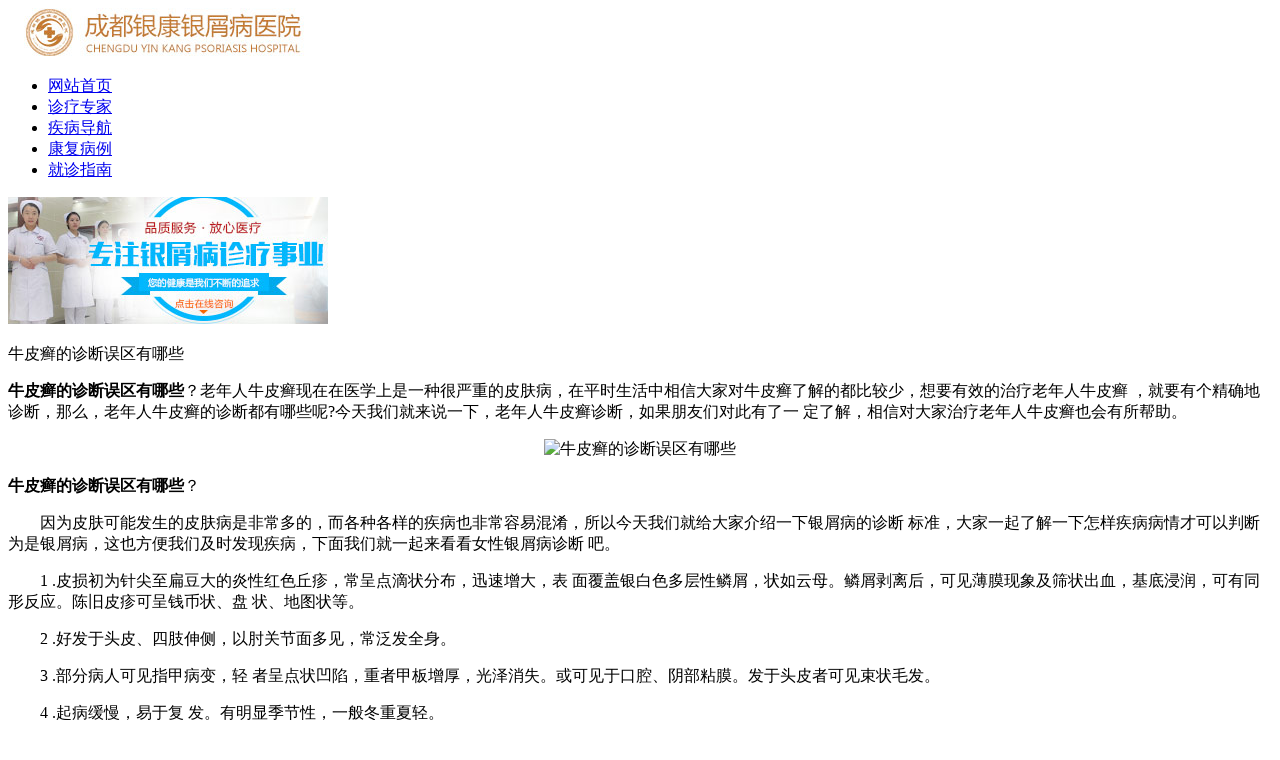

--- FILE ---
content_type: text/html
request_url: http://m.bdsqyly.com/zd/1353.html
body_size: 3512
content:
<!DOCTYPE html>
<html>
<head>
<meta charset="gb2312" />
<meta http-equiv="Cache-Control" content="no-transform" />
<meta http-equiv="Cache-Control" content="no-siteapp" />
<meta name="applicable-device" content="mobile" />
<meta name="viewport" content="width=device-width,initial-scale=1.0,minimum-scale=1.0,maximum-scale=1.0,user-scalable=no"/>
<meta name="format-detection" content="telephone=no"/>
<meta name="apple-mobile-web-app-capable" content="yes"/>
<meta name="apple-mobile-web-app-status-bar-style" content="black">
<meta name="apple-touch-fullscreen" content="yes"/>
<meta name="full-screen" content="yes">
<meta name="x5-fullscreen" content="true">
<title>牛皮癣的诊断误区有哪些-成都银康银屑病医院</title>
<meta name="keywords"  content="牛皮癣的诊断误区有哪些"/>
<meta name="description" content="牛皮癣的诊断误区有哪些？老年人牛皮癣现在在医学上是一种很严重的皮肤病，在平时生活中相信大家对牛皮癣了解的都比较少，想要有效的治疗老年人牛皮癣，就要有个精确地诊断，那么，老年人牛皮癣的诊断都有哪些呢?今天我们就来说一下，老年人牛皮癣诊断，如果朋友们对此有了" />
<script type="text/javascript" src="/js/public.js"></script>
<link rel="stylesheet" type="text/css" href="/css/all.css"/>
<link href="/css/style.css"  rel="stylesheet" type="text/css" />
</head>
<body>
<div class="logo"><img src="/images/logo.jpg"></div>
<ul class="nav">
  <li class="li-bottom"><a href="/">网站首页</a></li>
  <li class="li-bottom"><a href="/td/">诊疗专家</a></li>
  <li class="li-bottom"><a href="/bk/">疾病导航</a></li>
  <li class="li-bottom"><a href="/jx/">康复病例</a></li>
  <li class="li-bottom"><a href="/swt.htm?p=yh_nav">就诊指南</a></li>
  <div class="clear"></div>
</ul>
<img src="/images/banner.jpg" class='margin'>
<div class="conter">
  <p class="p1">牛皮癣的诊断误区有哪些</p>
    <p><strong>牛皮癣的诊断误区有哪些</strong>？老年人牛皮癣现在在医学上是一种很严重的皮肤病，在平时生活中相信大家对牛皮癣了解的都比较少，想要有效的治疗老年人牛皮癣 ，就要有个精确地诊断，那么，老年人牛皮癣的诊断都有哪些呢?今天我们就来说一下，老年人牛皮癣诊断，如果朋友们对此有了一 定了解，相信对大家治疗老年人牛皮癣也会有所帮助。</p>
<p style="text-align: center;"><img src="http://www.bdsqyly.com/d/file/zd/2016-12-19/cd02b7e49bee27431863a26b1c0a3418.jpg" alt="牛皮癣的诊断误区有哪些" /></p>
<strong>牛皮癣的诊断误区有哪些</strong>？<p>　　因为皮肤可能发生的皮肤病是非常多的，而各种各样的疾病也非常容易混淆，所以今天我们就给大家介绍一下银屑病的诊断 标准，大家一起了解一下怎样疾病病情才可以判断为是银屑病，这也方便我们及时发现疾病，下面我们就一起来看看女性银屑病诊断 吧。</p><p style="TEXT-ALIGN: center"></p><p>　　1 .皮损初为针尖至扁豆大的炎性红色丘疹，常呈点滴状分布，迅速增大，表 面覆盖银白色多层性鳞屑，状如云母。鳞屑剥离后，可见薄膜现象及筛状出血，基底浸润，可有同形反应。陈旧皮疹可呈钱币状、盘 状、地图状等。</p><p>　　2 .好发于头皮、四肢伸侧，以肘关节面多见，常泛发全身。</p><p>　　3 .部分病人可见指甲病变，轻 者呈点状凹陷，重者甲板增厚，光泽消失。或可见于口腔、阴部粘膜。发于头皮者可见束状毛发。</p><p>　　4 .起病缓慢，易于复 发。有明显季节性，一般冬重夏轻。</p><p>　　5 .可有家族史。</p><p>　　6 .组织病理检查示表皮角化过度、角化不全。角层内 有中性多形核白细胞堆积，棘层增厚。表皮突呈规则性向下延伸，真皮乳头水肿呈棒状，乳头内血管扩张，血管周围有炎性细胞浸润 。</p>
<p><strong>牛皮癣的诊断误区有哪些</strong>？如果您还有其他的相关问题，欢迎咨询我们的在线专家，我们竭诚为您服务，祝您早日康复。   </div>
<div class="bj">
  <p><span>专家提示：</span>如果您还有其他疑问，请尝试与资深专家沟通，获取专业的皮肤问题解答!</p>
</div>
<a href="/swt.htm?p=yh_yuyeu"><img src="/images/dhy.gif" border="0"  style="padding-top:15px;"></a>
<div class="bj22">
  <p>推荐阅读</p>
  <p>阅读过本篇文章的患者还浏览了：</p>
</div>
<p class="tjyd mar"> <span style="float:left; font-size:14px; font-weight:bold; padding-right:5px;">.</span> <span class="fl"><a href='/dazhou/2293.html'>银屑病海水浴怎么选择</a></span> <span class="fr" style="padding-right:15px;padding-top:3px;"><a href="tel:02886129902"><img src="/images/zx.jpg"></a></span>
<div class="clear"></div>
<div class="tjyd-bottom"></div>
</p>
<p class="tjyd mar"> <span style="float:left; font-size:14px; font-weight:bold; padding-right:5px;">.</span> <span class="fl"><a href='/tb/2292.html'>银屑病分类</a></span> <span class="fr" style="padding-right:15px;padding-top:3px;"><a href="tel:02886129902"><img src="/images/zx.jpg"></a></span>
<div class="clear"></div>
<div class="tjyd-bottom"></div>
</p>
<p class="tjyd mar"> <span style="float:left; font-size:14px; font-weight:bold; padding-right:5px;">.</span> <span class="fl"><a href='/yaan/2291.html'>银屑病可以吃竽头吗</a></span> <span class="fr" style="padding-right:15px;padding-top:3px;"><a href="tel:02886129902"><img src="/images/zx.jpg"></a></span>
<div class="clear"></div>
<div class="tjyd-bottom"></div>
</p>
 
<div id="gh" class="reg_cont">
  <form action="/js/addmail.php" method="post" name="biaodan" id="biaodan" target="frameNo" class="form1" enctype="multipart/form-data" onsubmit=" return sub();" >
    <input type="hidden" value="bd" name="signal">
    <input type="hidden" value="http://m.bdsqyly.com" id="url" name="webname">
    <div class="nrjjsb">
      <div class="nr_top"><img src="/images/huanya2.jpg" width="350" height="57"></div>
      <div class="jiange"></div>
      <div class="nr_n1">
        <p>1.您是否已到医院确诊？</p>
        <div class="nr_n1_dx">
          <p>
            <label>
              <input type="radio" name="daozheng" value="是" checked id="diagnose_0">
              <span>是</span></label>
            <label>
              <input type="radio" name="daozheng" value="还没有" id="diagnose_1">
              <span>还没有</span></label>
          </p>
        </div>
      </div>
      <div class="nr_n1">
        <p>2.是否使用外用药物？</p>
        <div class="nr_n1_dx">
          <p>
            <label>
              <input type="radio" name="fuyao" checked value="是" id="drug_0">
              <span>是</span></label>
            <label>
              <input type="radio" name="fuyao" value="没有" id="drug_1">
              <span>没有</span></label>
          </p>
        </div>
      </div>
      <div class="nr_n1">
        <p>3.患病时间有多久？</p>
        <div class="nr_n1_dx">
          <p>
            <label>
              <input type="radio" name="bingtime" checked value="刚发现" id="time_0">
              <span>刚发现</span></label>
            <label>
              <input type="radio" name="bingtime" value="半年内" id="time_1">
              <span>半年内</span></label>
            <label>
              <input type="radio" name="bingtime" value="一年以上" id="time_2">
              <span>1年以上</span></label>
          </p>
        </div>
      </div>
      <div class="nr_n1">
        <p>4.是否有家族遗传史？</p>
        <div class="nr_n1_dx">
          <p>
            <label>
              <input type="radio" name="yichuan" checked value="有" id="heredity_0">
              <span>有</span></label>
            <label>
              <input type="radio" name="yichuan" value="没有" id="heredity_1">
              <span>没有</span></label>
          </p>
        </div>
      </div>
      <div class="nr_n2">
        <div class="nr_n2_d1">
          <p>姓名：</p>
          <input name="name" type="text" id="name" class="name">
        </div>
        <div class="nr_n2_d2">
          <p>性别：</p>
          <span>
          <label>
            <input type="radio" name="sex" checked value="男" id="sex_0" style="margin-top: 17px;">
            男</label>
          <label>
            <input type="radio" name="sex" value="女" id="sex_1" style="margin-top: 17px;">
            女</label>
          </span> </div>
        <div class="nr_n2_d3" style="height:0;overflow:hidden;"> </div>
        <div class="nr_n2_d1">
          <p>手机：</p>
          <input name="tel" type="text" id="tel" maxlength="11">
        </div>
        <div class="anniu1">
          <input type="submit" name="submit" class="act-submit" id="submit" value="提交问题">
          <input type="reset" class="act-submit1"  onclick="" value="重新填写">
        </div>
        <div class="wxts">
          <p><strong>温馨提示：</strong>您所填的信息我们将及时反馈给医生进行诊断，对于您的个人信息我们承诺绝对保密！请您放心！</p>
        </div>
      </div>
    </div>
  </form>
  <iframe style="display:none" name="frameNo"></iframe>
</div>
   <link href="/css/pub_db.css"  rel="stylesheet" type="text/css" />
<div class="xt16">
  <center>
    <a href="tel:02886129902" target="_blank"><img src="/images/dimg.gif"></a>
  </center>
  <div class="tit1">成都人民放心的医疗机构</div>
  <div class="tit2">看病不用愁 省钱、更放心！</div>
  <div class="xt16_2">手机免费预约 节假日不休息<br>
    医院地址：成都市青羊区锦里中路18号（彩虹桥附近，原邮电宾馆） 成都市青羊区锦里中路18号（彩虹桥附近，原邮电宾馆） <a href="#top" class="dibu" target="_self"><span></span></a> </div>
</div>
<script type="text/javascript" src="/js/jquery-2.0.0.min.js"></script> 
<script language="javascript" src="/js/swt.js"></script> 
</body>
</html>